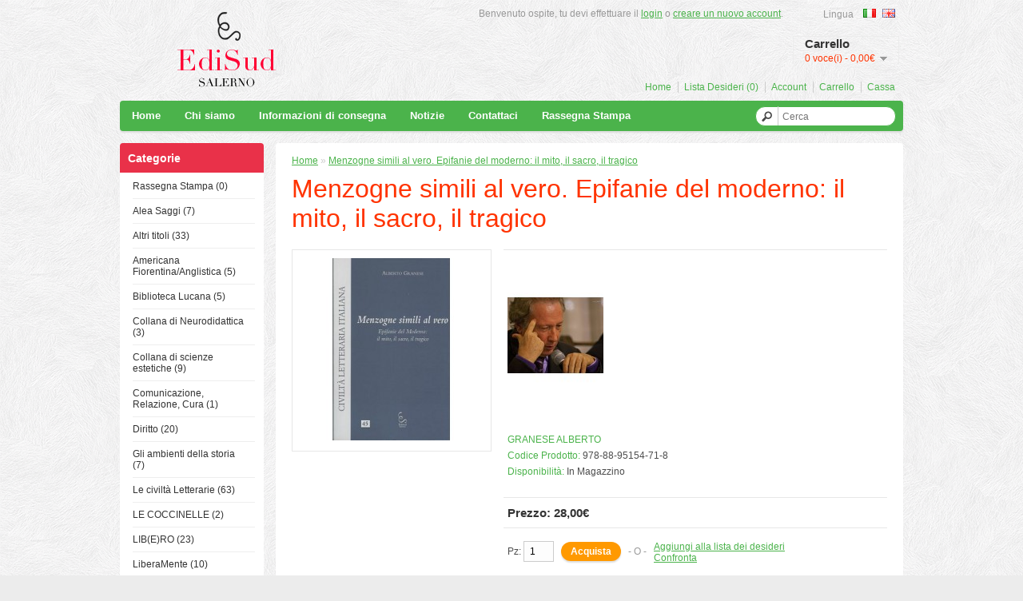

--- FILE ---
content_type: text/html; charset=utf-8
request_url: https://www.edisud.it/Menzogne-simili-al-vero-Epifanie-del-moderno-il-mito-il-sacro-il-tragico
body_size: 6857
content:
<!DOCTYPE html>
<html dir="ltr" lang="it">
<head>
<meta charset="UTF-8" />
<title>Menzogne simili al vero. Epifanie del moderno: il mito, il sacro, il tragico</title>
<base href="https://www.edisud.it/" />
<link href="https://www.edisud.it/image/data/favicon.png" rel="icon" />
<link href="https://www.edisud.it/Menzogne-simili-al-vero-Epifanie-del-moderno-il-mito-il-sacro-il-tragico" rel="canonical" />
<link rel="stylesheet" type="text/css" href="catalog/view/theme/webmind/stylesheet/stylesheet.css?v=10.06.23" />
<script type="text/javascript" src="catalog/view/javascript/jquery/jquery-1.7.1.min.js"></script>
<script type="text/javascript" src="catalog/view/javascript/jquery/ui/jquery-ui-1.8.16.custom.min.js"></script>
<link rel="stylesheet" type="text/css" href="catalog/view/javascript/jquery/ui/themes/ui-lightness/jquery-ui-1.8.16.custom.css" />
<script type="text/javascript" src="catalog/view/javascript/common.js"></script>
<!--[if IE 7]> 
<link rel="stylesheet" type="text/css" href="catalog/view/theme/default/stylesheet/ie7.css" />
<![endif]-->
<!--[if lt IE 7]>
<link rel="stylesheet" type="text/css" href="catalog/view/theme/default/stylesheet/ie6.css" />
<script type="text/javascript" src="catalog/view/javascript/DD_belatedPNG_0.0.8a-min.js"></script>
<script type="text/javascript">
DD_belatedPNG.fix('#logo img');
</script>
<![endif]-->
<script type="text/javascript">

  var _gaq = _gaq || [];
  _gaq.push(['_setAccount', 'UA-1962252-2']);
  _gaq.push(['_trackPageview']);

  (function() {
    var ga = document.createElement('script'); ga.type = 'text/javascript'; ga.async = true;
    ga.src = ('https:' == document.location.protocol ? 'https://ssl' : 'http://www') + '.google-analytics.com/ga.js';
    var s = document.getElementsByTagName('script')[0]; s.parentNode.insertBefore(ga, s);
  })();

</script></head>
<body>
<div id="fb-root"></div>
<script>(function(d, s, id) {
  var js, fjs = d.getElementsByTagName(s)[0];
  if (d.getElementById(id)) return;
  js = d.createElement(s); js.id = id;
  js.src = "//connect.facebook.net/it_IT/all.js#xfbml=1";
  fjs.parentNode.insertBefore(js, fjs);
}(document, 'script', 'facebook-jssdk'));</script>
<div id="container">
<div id="header">
    <div id="logo"><a href="https://www.edisud.it/index.php?route=common/home"><img src="https://www.edisud.it/image/data/edisud-salerno-logo.png" title="Edisud Salerno" alt="Edisud Salerno" /></a></div>
    <form action="https://www.edisud.it/index.php?route=module/language" method="post" enctype="multipart/form-data">
  <div id="language">Lingua&nbsp;&nbsp;&nbsp;
		<img src="image/flags/it.png" alt="Italiano" title="Italiano" onclick="$('input[name=\'language_code\']').attr('value', 'it'); $(this).parent().parent().submit();" />
    	<img src="image/flags/gb.png" alt="English" title="English" onclick="$('input[name=\'language_code\']').attr('value', 'en'); $(this).parent().parent().submit();" />
        <input type="hidden" name="language_code" value="" />
    <input type="hidden" name="redirect" value="https://www.edisud.it/Menzogne-simili-al-vero-Epifanie-del-moderno-il-mito-il-sacro-il-tragico" />
  </div>
</form>
    <div id="cart">
  <div class="heading">
    <h4>Carrello</h4>
    <a><span id="cart-total">0 voce(i) - 0,00€</span></a></div>
  <div class="content">
        <div class="empty">Il tuo carrello &egrave; vuoto!</div>
      </div>
</div>  <div id="search">
    <div class="button-search"></div>
    <input type="text" name="search" placeholder="Cerca" value="" />
  </div>
  <div id="welcome">
        Benvenuto ospite, tu devi effettuare il <a href="https://www.edisud.it/index.php?route=account/login">login</a> o <a href="https://www.edisud.it/index.php?route=account/register">creare un nuovo account</a>.      </div>
  <div class="links"><a href="https://www.edisud.it/index.php?route=common/home">Home</a><a href="https://www.edisud.it/index.php?route=account/wishlist" id="wishlist-total">Lista Desideri (0)</a><a href="https://www.edisud.it/index.php?route=account/account">Account</a><a href="https://www.edisud.it/index.php?route=checkout/cart">Carrello</a><a href="https://www.edisud.it/index.php?route=checkout/checkout">Cassa</a></div>
</div>
<div id="menu">
  <ul>
  <li><a href="https://www.edisud.it/index.php?route=common/home">Home</a></li>
    <li><a href="https://www.edisud.it/chi_siamo">Chi siamo</a></li>
    <li><a href="https://www.edisud.it/posta">Informazioni di consegna</a></li>
    <li><a href="http://edisud.it/articles-headlines">Notizie</a></li>
  <li><a href="https://www.edisud.it/index.php?route=information/contact">Contattaci</a></li>
        <li><a href="https://www.edisud.it/index.php?route=product/category&amp;path=49">Rassegna Stampa</a>
          </li>
      </ul>
</div>

<div id="notification"></div>
<div id="column-left">
    <div class="box">
  <div class="box-heading">Categorie</div>
  <div class="box-content">
    <ul class="box-category">
            <li>
                <a href="https://www.edisud.it/index.php?route=product/category&amp;path=49">Rassegna Stampa (0)</a>
                      </li>
            <li>
                <a href="https://www.edisud.it/categoria-alea-saggi">Alea  Saggi (7)</a>
                      </li>
            <li>
                <a href="https://www.edisud.it/categoria-altri-titoli">Altri titoli (33)</a>
                      </li>
            <li>
                <a href="https://www.edisud.it/categoria-americana-florentina-anglistica">Americana Fiorentina/Anglistica (5)</a>
                      </li>
            <li>
                <a href="https://www.edisud.it/categoria-biblioteca-lucana">Biblioteca Lucana (5)</a>
                      </li>
            <li>
                <a href="https://www.edisud.it/categoria-collana-di-neurodidattica">Collana di Neurodidattica (3)</a>
                      </li>
            <li>
                <a href="https://www.edisud.it/categoria-collana-di-scienze-estetiche">Collana di scienze estetiche (9)</a>
                      </li>
            <li>
                <a href="https://www.edisud.it/categoria-comunicazione-relazione-cura">Comunicazione, Relazione, Cura (1)</a>
                      </li>
            <li>
                <a href="https://www.edisud.it/categoria-diritto">Diritto (20)</a>
                      </li>
            <li>
                <a href="https://www.edisud.it/categoria-gli-ambienti-della-storia">Gli ambienti della storia (7)</a>
                      </li>
            <li>
                <a href="https://www.edisud.it/categoria-le-civiltà-letterarie">Le civiltà Letterarie (63)</a>
                      </li>
            <li>
                <a href="https://www.edisud.it/index.php?route=product/category&amp;path=52">LE COCCINELLE (2)</a>
                      </li>
            <li>
                <a href="https://www.edisud.it/index.php?route=product/category&amp;path=55">LIB(E)RO (23)</a>
                      </li>
            <li>
                <a href="https://www.edisud.it/categorie-liberamente">LiberaMente (10)</a>
                      </li>
            <li>
                <a href="https://www.edisud.it/categorie-lo-scriba-sapiente">Lo Scriba Sapiente (6)</a>
                      </li>
            <li>
                <a href="https://www.edisud.it/index.php?route=product/category&amp;path=53">Nuovi Orizzonti (5)</a>
                      </li>
            <li>
                <a href="https://www.edisud.it/categorie-nuovi-paradigmi">Nuovi paradigmi (6)</a>
                      </li>
            <li>
                <a href="https://www.edisud.it/categorie-pedagogia-speciale">Pedagogia speciale (5)</a>
                      </li>
            <li>
                <a href="https://www.edisud.it/categorie-pedagogia-didattica-filosofia">Pedagogia, Didattica, Filosofia (94)</a>
                      </li>
            <li>
                <a href="https://www.edisud.it/categorie-pizia">Pizia (14)</a>
                      </li>
            <li>
                <a href="https://www.edisud.it/categorie-proposte">Proposte (2)</a>
                      </li>
            <li>
                <a href="https://www.edisud.it/categoria-psicologia-sociologia-antropologia">Psicologia, Sociologia, Antropologia (12)</a>
                      </li>
            <li>
                <a href="https://www.edisud.it/categorie-storia-ed-economia">Storia ed economia (26)</a>
                      </li>
            <li>
                <a href="https://www.edisud.it/categorie-studi-e-ricerche-di-diritto-ecclesiastico">Studi e ricerche di Diritto Ecclesiastico (17)</a>
                      </li>
            <li>
                <a href="https://www.edisud.it/categorie-ultimissime">ULTIMISSIME (109)</a>
                      </li>
            <li>
                <a href="https://www.edisud.it/index.php?route=product/category&amp;path=56">Valutazione &amp; Didattica (3)</a>
                      </li>
          </ul>
  </div>
</div>
  </div>
 
<div id="content">  <div class="breadcrumb">
        <a href="https://www.edisud.it/index.php?route=common/home">Home</a>
         &raquo; <a href="https://www.edisud.it/Menzogne-simili-al-vero-Epifanie-del-moderno-il-mito-il-sacro-il-tragico">Menzogne simili al vero. Epifanie del moderno: il mito, il sacro, il tragico</a>
      </div>
  <h1>Menzogne simili al vero. Epifanie del moderno: il mito, il sacro, il tragico</h1>
  <div class="product-info">
        <div class="left">
            <div class="image"><a href="https://www.edisud.it/image/cache/data/old/menzzo-500x500.jpg" title="Menzogne simili al vero. Epifanie del moderno: il mito, il sacro, il tragico" class="colorbox"><img src="https://www.edisud.it/image/cache/data/old/menzzo-228x228.jpg" title="Menzogne simili al vero. Epifanie del moderno: il mito, il sacro, il tragico" alt="Menzogne simili al vero. Epifanie del moderno: il mito, il sacro, il tragico" id="image" /></a></div>
                </div>
        <div class="right">
      <div class="description">
        <div class="images"><img src="https://www.edisud.it/image/cache/data/fe1026_4177a03d3c323d235b586758b43dc3ed.jpg_1024-120x204.jpeg" alt="GRANESE ALBERTO" title="GRANESE ALBERTO"></div>
        <dl id="info"><dt><a href="https://www.edisud.it/index.php?route=product/author/info&amp;author_id=111">GRANESE ALBERTO</a></dt>
                <span>Codice Prodotto:</span> 978-88-95154-71-8<br />
                <span>Disponibilit&agrave;:</span> In Magazzino</div>
            <div class="price">Prezzo:                28,00€                <br />
                              </div>
                  <div class="cart">
        <div>Pz:          <input type="text" name="quantity" size="2" value="1" />
          <input type="hidden" name="product_id" size="2" value="474" />
          &nbsp;
          <input type="button" value="Acquista" id="button-cart" class="button" />
          <span>&nbsp;&nbsp;- O -&nbsp;&nbsp;</span>
          <span class="links"><a onclick="addToWishList('474');">Aggiungi alla lista dei desideri</a><br />
            <a onclick="addToCompare('474');">Confronta</a></span>
        </div>
              </div>
            <div class="review">
        <div><img src="catalog/view/theme/default/image/stars-0.png" alt="0 recensioni" />&nbsp;&nbsp;<a onclick="$('a[href=\'#tab-review\']').trigger('click');">0 recensioni</a>&nbsp;&nbsp;|&nbsp;&nbsp;<a onclick="$('a[href=\'#tab-review\']').trigger('click');">Scrivi una recensione</a></div>
        <div class="share"><!-- AddThis Button BEGIN -->
          <div class="addthis_default_style"><a class="addthis_button_compact">Condividi</a> <a class="addthis_button_email"></a><a class="addthis_button_print"></a> <a class="addthis_button_facebook"></a> <a class="addthis_button_twitter"></a></div>
          <script type="text/javascript" src="//s7.addthis.com/js/250/addthis_widget.js"></script> 
          <!-- AddThis Button END --> 
        </div>
      </div>
          </div>
  </div>
  <div id="tabs" class="htabs"><a href="#tab-description">Descrizione</a>
            <a href="#tab-review">Recensioni (0)</a>
            <a href="#tab-related">Prodotti Correlati (3)</a>
      </div>
  <div id="tab-description" class="tab-content"><p>Le oscure radici della nostra civiltà, epifanizzate dal fascino arcano e sacro dei miti, rivivono non solo nei classici antichi, ma anche nelle riscritture e nelle autorappresentazioni del moderno; la stessa poesia di Dante, soprattutto quando tocca la dimensione creaturale, è ancora attuale e presente nella sensibilità contemporanea. Indice: I. DANTE E LA SENSIBILITA' MODERNA: LA "CARNE GLORIOSA" E GLI AFFETTI TERRENI II. I MITI E I CLASSICI ANTICHI NELLE NUOVE FORME DELLA MODERNITA'. LETTERATURA E CINEMA III. DAI MITI ANCESTRALI AI RITI FOLCLORICI: D'ANNUNZIO IN FRANCIA IV. ASPETTI MODERNI DELLA COMUNICAZIONE: DAL GIORNALISMO ARTISTICO-LETTERARIO AL ROMANZO-INCHIESTA</p>
</div>
      <div id="tab-review" class="tab-content">
    <div id="review"></div>
    <h2 id="review-title">Scrivi una recensione</h2>
    <b>Nome:</b><br />
    <input type="text" name="name" value="" />
    <br />
    <br />
    <b>La tua recensione:</b>
    <textarea name="text" cols="40" rows="8" style="width: 98%;"></textarea>
    <span style="font-size: 11px;"><span style="color: #FF0000;">Note:</span> Non inserire codice HTML!</span><br />
    <br />
    <b>Valutazione:</b> <span>Pessimo</span>&nbsp;
    <input type="radio" name="rating" value="1" />
    &nbsp;
    <input type="radio" name="rating" value="2" />
    &nbsp;
    <input type="radio" name="rating" value="3" />
    &nbsp;
    <input type="radio" name="rating" value="4" />
    &nbsp;
    <input type="radio" name="rating" value="5" />
    &nbsp;<span>Buono</span><br />
    <br />
    <b>Inserisci il codice nel box sottostante:</b><br />
    <input type="text" name="captcha" value="" />
    <br />
    <img src="index.php?route=product/product/captcha" alt="" id="captcha" /><br />
    <br />
    <div class="buttons">
      <div class="right"><a id="button-review" class="button">Continua</a></div>
    </div>
  </div>
      <div id="tab-related" class="tab-content">
    <div class="box-product">
            <div>
                <div class="image"><a href="https://www.edisud.it/con-pura-passione"><img src="https://www.edisud.it/image/cache/data/con pura passione-100x100.jpeg" alt="Con pura passione" /></a></div>
                <div class="name"><a href="https://www.edisud.it/con-pura-passione">Con pura passione</a></div>
                <div class="price">
                    <span class="price-old">30,00€</span> <span class="price-new">28,00€</span>
                  </div>
                        <a onclick="addToCart('517');" class="button">Acquista</a></div>
            <div>
                <div class="image"><a href="https://www.edisud.it/il-metodo-umano-granese-alberto"><img src="https://www.edisud.it/image/cache/data/il metodo umano-100x100.jpg" alt="Il metodo umano      Gramsci e Debenedetti: politica nazionale e cultura europea" /></a></div>
                <div class="name"><a href="https://www.edisud.it/il-metodo-umano-granese-alberto">Il metodo umano      Gramsci e Debenedetti: politica nazionale e cultura europea</a></div>
                <div class="price">
                    23,00€                  </div>
                        <a onclick="addToCart('531');" class="button">Acquista</a></div>
            <div>
                <div class="image"><a href="https://www.edisud.it/la-coscienza-metaletteraria-di-Dante-le-rifrazioni-strutturali-della-comedìa-alberto-granese"><img src="https://www.edisud.it/image/cache/data/testcati/Dante-100x100.JPG" alt="La coscienza metaletteraria di Dante: le rifrazioni strutturali della «Comedìa»" /></a></div>
                <div class="name"><a href="https://www.edisud.it/la-coscienza-metaletteraria-di-Dante-le-rifrazioni-strutturali-della-comedìa-alberto-granese">La coscienza metaletteraria di Dante: le rifrazioni strutturali della «Comedìa»</a></div>
                <div class="price">
                    25,00€                  </div>
                        <a onclick="addToCart('596');" class="button">Acquista</a></div>
          </div>
  </div>
      <div class="tags"><b>Tags:</b>
            <a href="https://www.edisud.it/index.php?route=product/search&amp;filter_tag=Menzogne simili al vero. Epifanie del moderno il mito il sacro il tragico">Menzogne simili al vero. Epifanie del moderno il mito il sacro il tragico</a>
          </div>
    </div>
<script type="text/javascript"><!--
$(document).ready(function() {
	$('.colorbox').colorbox({
		overlayClose: true,
		opacity: 0.5,
		rel: "colorbox"
	});
});
//--></script> 
<script type="text/javascript"><!--
$('#button-cart').bind('click', function() {
	$.ajax({
		url: 'index.php?route=checkout/cart/add',
		type: 'post',
		data: $('.product-info input[type=\'text\'], .product-info input[type=\'hidden\'], .product-info input[type=\'radio\']:checked, .product-info input[type=\'checkbox\']:checked, .product-info select, .product-info textarea'),
		dataType: 'json',
		success: function(json) {
			$('.success, .warning, .attention, information, .error').remove();
			
			if (json['error']) {
				if (json['error']['option']) {
					for (i in json['error']['option']) {
						$('#option-' + i).after('<span class="error">' + json['error']['option'][i] + '</span>');
					}
				}
			} 
			
			if (json['success']) {
				$('#notification').html('<div class="success" style="display: none;">' + json['success'] + '<img src="catalog/view/theme/default/image/close.png" alt="" class="close" /></div>');
					
				$('.success').fadeIn('slow');
					
				$('#cart-total').html(json['total']);
				
				$('html, body').animate({ scrollTop: 0 }, 'slow'); 
			}	
		}
	});
});
//--></script>
<script type="text/javascript"><!--
$('#review .pagination a').live('click', function() {
	$('#review').fadeOut('slow');
		
	$('#review').load(this.href);
	
	$('#review').fadeIn('slow');
	
	return false;
});			

$('#review').load('index.php?route=product/product/review&product_id=474');

$('#button-review').bind('click', function() {
	$.ajax({
		url: 'index.php?route=product/product/write&product_id=474',
		type: 'post',
		dataType: 'json',
		data: 'name=' + encodeURIComponent($('input[name=\'name\']').val()) + '&text=' + encodeURIComponent($('textarea[name=\'text\']').val()) + '&rating=' + encodeURIComponent($('input[name=\'rating\']:checked').val() ? $('input[name=\'rating\']:checked').val() : '') + '&captcha=' + encodeURIComponent($('input[name=\'captcha\']').val()),
		beforeSend: function() {
			$('.success, .warning').remove();
			$('#button-review').attr('disabled', true);
			$('#review-title').after('<div class="attention"><img src="catalog/view/theme/default/image/loading.gif" alt="" /> Attendere!</div>');
		},
		complete: function() {
			$('#button-review').attr('disabled', false);
			$('.attention').remove();
		},
		success: function(data) {
			if (data['error']) {
				$('#review-title').after('<div class="warning">' + data['error'] + '</div>');
			}
			
			if (data['success']) {
				$('#review-title').after('<div class="success">' + data['success'] + '</div>');
								
				$('input[name=\'name\']').val('');
				$('textarea[name=\'text\']').val('');
				$('input[name=\'rating\']:checked').attr('checked', '');
				$('input[name=\'captcha\']').val('');
			}
		}
	});
});
//--></script> 
<script type="text/javascript"><!--
$('#tabs a').tabs();
//--></script> 
<script type="text/javascript" src="catalog/view/javascript/jquery/ui/jquery-ui-timepicker-addon.js"></script> 
<script type="text/javascript"><!--
$(document).ready(function() {
	if ($.browser.msie && $.browser.version == 6) {
		$('.date, .datetime, .time').bgIframe();
	}

	$('.date').datepicker({dateFormat: 'yy-mm-dd'});
	$('.datetime').datetimepicker({
		dateFormat: 'yy-mm-dd',
		timeFormat: 'h:m'
	});
	$('.time').timepicker({timeFormat: 'h:m'});
});
//--></script> 
<div id="footer">
    <div class="column">
    <h3>Informazioni</h3>
    <ul>
            <li><a href="https://www.edisud.it/chi_siamo">Chi siamo</a></li>
            <li><a href="https://www.edisud.it/posta">Informazioni di consegna</a></li>
            <li><a href="https://www.edisud.it/privacy">Politica sulla privacy</a></li>
            <li><a href="https://www.edisud.it/terms">Termini e condizioni</a></li>
          </ul>
  </div>
    <div class="column">
    <h3>Servizio Clienti</h3>
    <ul>
      <li><a href="https://www.edisud.it/index.php?route=information/contact">Contattaci</a></li>
      <li><a href="https://www.edisud.it/index.php?route=account/return/insert">Restituzione</a></li>
      <li><a href="https://www.edisud.it/index.php?route=information/sitemap">Site Map</a></li>
      <li>P. IVA: 03447800651</li>
	</ul>
  </div>
  <div class="column">
    <h3>Extra</h3>
    <ul>
      <li><a href="https://www.edisud.it/index.php?route=product/manufacturer">Marche</a></li>
      <li><a href="https://www.edisud.it/index.php?route=account/voucher">Buoni Regalo</a></li>
      <li><a href="https://www.edisud.it/index.php?route=affiliate/account">Affiliati</a></li>
      <li><a href="https://www.edisud.it/index.php?route=product/special">Speciali</a></li>
    </ul>
  </div>
  <div class="column">
    <h3>Account</h3>
    <ul>
      <li><a href="https://www.edisud.it/index.php?route=account/account">Account</a></li>
      <li><a href="https://www.edisud.it/index.php?route=account/order">Storico Ordini</a></li>
      <li><a href="https://www.edisud.it/index.php?route=account/wishlist">Lista Desideri</a></li>
      <li><a href="https://www.edisud.it/index.php?route=account/newsletter">Newsletter</a></li>
    </ul>
  </div>
</div>
<div style="text-align:center;">
	<div><a href="https://www.torrossa.com/it/publishers/edisud.html"><img src="https://cdn.torrossa.com/public/assets/custom/img/logo-ecommerce.png" width="250" height="65"></a></div>
    <div class="fb-like" data-href="https://www.facebook.com/edisudsalerno" data-layout="button_count" data-action="like" data-show-faces="true" data-share="true"></div>
    <div style="margin-top:5px;"><a href="https://twitter.com/EdiSudSalerno" class="twitter-follow-button" data-show-count="false" data-lang="it">Segui @EdiSudSalerno</a>
    <script>!function(d,s,id){var js,fjs=d.getElementsByTagName(s)[0],p=/^http:/.test(d.location)?'http':'https';if(!d.getElementById(id)){js=d.createElement(s);js.id=id;js.src=p+'://platform.twitter.com/widgets.js';fjs.parentNode.insertBefore(js,fjs);}}(document, 'script', 'twitter-wjs');</script>
    </div>
</div>
<div id="powered">
    <a href="http://www.webmindcreator.com" title="Web Design">Web Design</a> &amp; 
    <a href="http://www.webmindcreator.com/web_hosting" title="Web Hosting">Web Hosting</a> by 
    <a href="http://www.webmindcreator.com" title="Web Design">Webmindcreator Studios&trade;</a>
    <br> Edisud Salerno &copy; 2013 - 2026</div>
<script>
	$(document).ready(function() {
		var myCookie = document.cookie.replace(/(?:(?:^|.*;\s*)accepted\s*\=\s*([^;]*).*$)|^.*$/, "$1");
		if (myCookie != "yes") {
			$('.cookie-consent').show();
			$('.cookie-space').show();
			$('.accept').click(function() {
				document.cookie = "accepted=yes; expires=Thu, 18 Dec 2025 12:00:00 GMT; path=/";
				$('.cookie-space').hide();
				$('.cookie-consent').hide();
			});
		}
	});
</script>            
<div class="cookie-consent">
	<div class="cookie-inner">
		<div class="cookie-text">
            <p class="cookie-text-it">
                <span>
                    Questo sito Web utilizza i cookie per offrirti la migliore esperienza web. Continuare a navigare nel sito implica accettarli. Per ulteriori informazioni, comprese le informazioni sulla loro rimozione, fare clic su 
                    <a href="https://www.edisud.it/cookies"><u>qui</u></a>.
                </span>
		        <button class="accept">Accetto</button>
            </p>
            <p class="cookie-text-en">
                <span>
                    This website uses cookies – including third party cookies – to collect information about how visitors use our website. They help us give you the best possible experience, continually improve our site, and provide you offers that are tailored to your interests. By clicking the “Accept” button you agree to the use of these cookies. For further details about our use of cookies, or to change your preferences at any time, please click 
                    <a href="https://www.edisud.it/cookies"><u>here</u></a>.
                </span>
		        <button class="accept">Accept</button>
            </p>
	    </div>
    </div>
</div>
</body></html>

--- FILE ---
content_type: text/html; charset=utf-8
request_url: https://www.edisud.it/index.php?route=product/product/review&product_id=474
body_size: 127
content:
<div class="content">Non ci sono recensioni per questo prodotto.</div>
